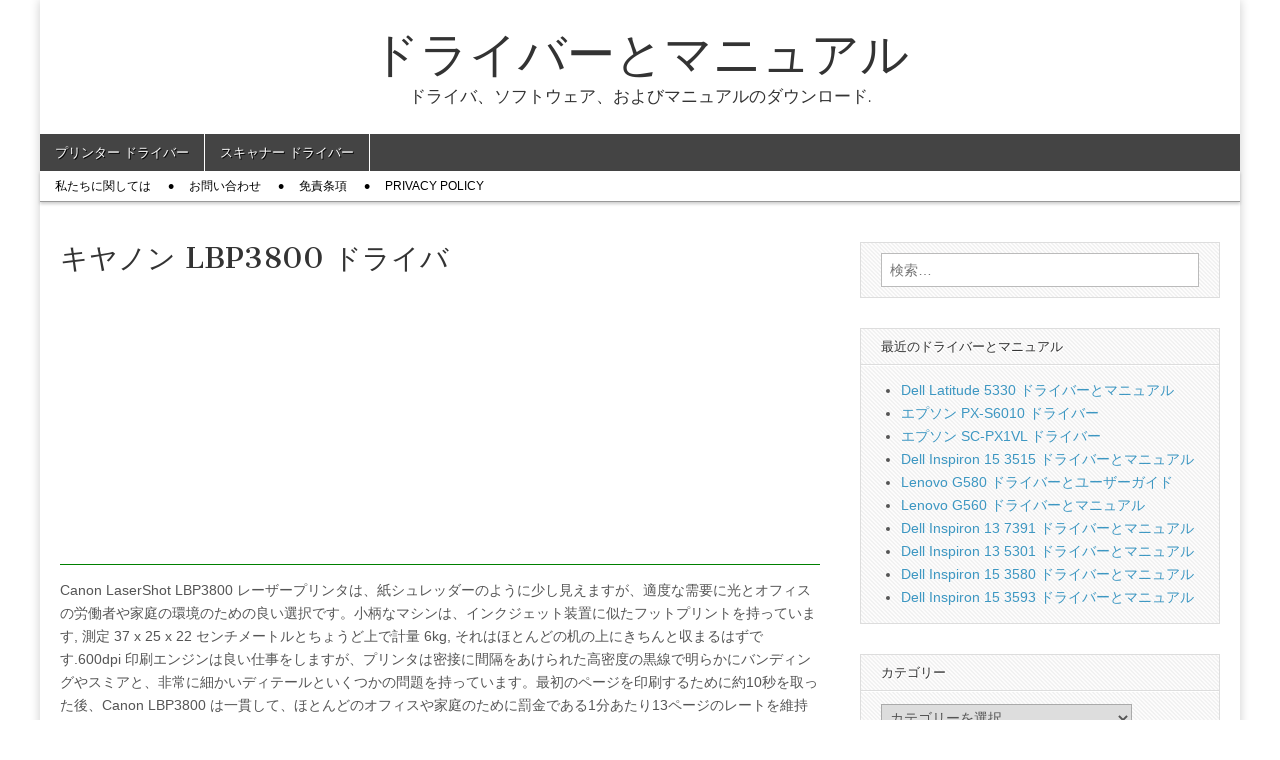

--- FILE ---
content_type: text/html; charset=UTF-8
request_url: https://drivermanual.net/ja/lbp3800-driver/
body_size: 11936
content:
<!DOCTYPE html>
<html dir="ltr" lang="ja">
<head>
	<meta charset="UTF-8" />
	<meta name="viewport" content="width=device-width, initial-scale=1.0" />
	<link rel="profile" href="http://gmpg.org/xfn/11" />
	<link rel="pingback" href="https://drivermanual.net/ja/xmlrpc.php" />
	<title>キヤノン LBP3800 ドライバ - ドライバーとマニュアル</title>
	<style>img:is([sizes="auto" i], [sizes^="auto," i]) { contain-intrinsic-size: 3000px 1500px }</style>
	
		<!-- All in One SEO 4.8.2 - aioseo.com -->
	<meta name="description" content="これは、WindowsやMacOSのための Canon LBP3800 ドライバをダウンロードするためのダウンロードリンクを提供し、簡単にインストールサイト、およびキヤノンのWebサイトから直接、キヤノン Lasershot シリーズドライバを更新。" />
	<meta name="robots" content="max-image-preview:large" />
	<meta name="author" content="drivermanual"/>
	<meta name="google-site-verification" content="1R05j8KvQJz07ly5D5thcChcJTU2OEwTXIWiKA8iOMo" />
	<link rel="canonical" href="https://drivermanual.net/ja/lbp3800-driver/" />
	<meta name="generator" content="All in One SEO (AIOSEO) 4.8.2" />
		<script type="application/ld+json" class="aioseo-schema">
			{"@context":"https:\/\/schema.org","@graph":[{"@type":"Article","@id":"https:\/\/drivermanual.net\/ja\/lbp3800-driver\/#article","name":"\u30ad\u30e4\u30ce\u30f3 LBP3800 \u30c9\u30e9\u30a4\u30d0 - \u30c9\u30e9\u30a4\u30d0\u30fc\u3068\u30de\u30cb\u30e5\u30a2\u30eb","headline":"\u30ad\u30e4\u30ce\u30f3 LBP3800 \u30c9\u30e9\u30a4\u30d0","author":{"@id":"https:\/\/drivermanual.net\/ja\/author\/drivermanual\/#author"},"publisher":{"@id":"https:\/\/drivermanual.net\/ja\/#organization"},"image":{"@type":"ImageObject","url":"https:\/\/drivermanual.net\/ja\/wp-content\/uploads\/2019\/01\/Canon-Satera-Driver.png","@id":"https:\/\/drivermanual.net\/ja\/lbp3800-driver\/#articleImage"},"datePublished":"2019-02-15T13:44:17+00:00","dateModified":"2021-12-23T15:39:09+00:00","inLanguage":"ja","mainEntityOfPage":{"@id":"https:\/\/drivermanual.net\/ja\/lbp3800-driver\/#webpage"},"isPartOf":{"@id":"https:\/\/drivermanual.net\/ja\/lbp3800-driver\/#webpage"},"articleSection":"Satera"},{"@type":"BreadcrumbList","@id":"https:\/\/drivermanual.net\/ja\/lbp3800-driver\/#breadcrumblist","itemListElement":[{"@type":"ListItem","@id":"https:\/\/drivermanual.net\/ja\/#listItem","position":1,"name":"\u5bb6","item":"https:\/\/drivermanual.net\/ja\/","nextItem":{"@type":"ListItem","@id":"https:\/\/drivermanual.net\/ja\/lbp3800-driver\/#listItem","name":"\u30ad\u30e4\u30ce\u30f3 LBP3800 \u30c9\u30e9\u30a4\u30d0"}},{"@type":"ListItem","@id":"https:\/\/drivermanual.net\/ja\/lbp3800-driver\/#listItem","position":2,"name":"\u30ad\u30e4\u30ce\u30f3 LBP3800 \u30c9\u30e9\u30a4\u30d0","previousItem":{"@type":"ListItem","@id":"https:\/\/drivermanual.net\/ja\/#listItem","name":"\u5bb6"}}]},{"@type":"Organization","@id":"https:\/\/drivermanual.net\/ja\/#organization","name":"\u30c9\u30e9\u30a4\u30d0\u30fc\u3068\u30de\u30cb\u30e5\u30a2\u30eb","description":"\u30c9\u30e9\u30a4\u30d0\u3001\u30bd\u30d5\u30c8\u30a6\u30a7\u30a2\u3001\u304a\u3088\u3073\u30de\u30cb\u30e5\u30a2\u30eb\u306e\u30c0\u30a6\u30f3\u30ed\u30fc\u30c9.","url":"https:\/\/drivermanual.net\/ja\/"},{"@type":"Person","@id":"https:\/\/drivermanual.net\/ja\/author\/drivermanual\/#author","url":"https:\/\/drivermanual.net\/ja\/author\/drivermanual\/","name":"drivermanual","image":{"@type":"ImageObject","@id":"https:\/\/drivermanual.net\/ja\/lbp3800-driver\/#authorImage","url":"https:\/\/secure.gravatar.com\/avatar\/7a254ad8241d5546d29b1e4e573f5ec7e4889f2b604e402efeb8ca551d99728f?s=96&d=mm&r=g","width":96,"height":96,"caption":"drivermanual"}},{"@type":"WebPage","@id":"https:\/\/drivermanual.net\/ja\/lbp3800-driver\/#webpage","url":"https:\/\/drivermanual.net\/ja\/lbp3800-driver\/","name":"\u30ad\u30e4\u30ce\u30f3 LBP3800 \u30c9\u30e9\u30a4\u30d0 - \u30c9\u30e9\u30a4\u30d0\u30fc\u3068\u30de\u30cb\u30e5\u30a2\u30eb","description":"\u3053\u308c\u306f\u3001Windows\u3084MacOS\u306e\u305f\u3081\u306e Canon LBP3800 \u30c9\u30e9\u30a4\u30d0\u3092\u30c0\u30a6\u30f3\u30ed\u30fc\u30c9\u3059\u308b\u305f\u3081\u306e\u30c0\u30a6\u30f3\u30ed\u30fc\u30c9\u30ea\u30f3\u30af\u3092\u63d0\u4f9b\u3057\u3001\u7c21\u5358\u306b\u30a4\u30f3\u30b9\u30c8\u30fc\u30eb\u30b5\u30a4\u30c8\u3001\u304a\u3088\u3073\u30ad\u30e4\u30ce\u30f3\u306eWeb\u30b5\u30a4\u30c8\u304b\u3089\u76f4\u63a5\u3001\u30ad\u30e4\u30ce\u30f3 Lasershot \u30b7\u30ea\u30fc\u30ba\u30c9\u30e9\u30a4\u30d0\u3092\u66f4\u65b0\u3002","inLanguage":"ja","isPartOf":{"@id":"https:\/\/drivermanual.net\/ja\/#website"},"breadcrumb":{"@id":"https:\/\/drivermanual.net\/ja\/lbp3800-driver\/#breadcrumblist"},"author":{"@id":"https:\/\/drivermanual.net\/ja\/author\/drivermanual\/#author"},"creator":{"@id":"https:\/\/drivermanual.net\/ja\/author\/drivermanual\/#author"},"datePublished":"2019-02-15T13:44:17+00:00","dateModified":"2021-12-23T15:39:09+00:00"},{"@type":"WebSite","@id":"https:\/\/drivermanual.net\/ja\/#website","url":"https:\/\/drivermanual.net\/ja\/","name":"\u30c9\u30e9\u30a4\u30d0\u30fc\u3068\u30de\u30cb\u30e5\u30a2\u30eb","description":"\u30c9\u30e9\u30a4\u30d0\u3001\u30bd\u30d5\u30c8\u30a6\u30a7\u30a2\u3001\u304a\u3088\u3073\u30de\u30cb\u30e5\u30a2\u30eb\u306e\u30c0\u30a6\u30f3\u30ed\u30fc\u30c9.","inLanguage":"ja","publisher":{"@id":"https:\/\/drivermanual.net\/ja\/#organization"}}]}
		</script>
		<!-- All in One SEO -->

<link rel='dns-prefetch' href='//fonts.googleapis.com' />
<link rel="alternate" type="application/rss+xml" title="ドライバーとマニュアル &raquo; フィード" href="https://drivermanual.net/ja/feed/" />
<link rel="alternate" type="application/rss+xml" title="ドライバーとマニュアル &raquo; コメントフィード" href="https://drivermanual.net/ja/comments/feed/" />
<link rel="alternate" type="application/rss+xml" title="ドライバーとマニュアル &raquo; キヤノン LBP3800 ドライバ のコメントのフィード" href="https://drivermanual.net/ja/lbp3800-driver/feed/" />
<script type="text/javascript">
/* <![CDATA[ */
window._wpemojiSettings = {"baseUrl":"https:\/\/s.w.org\/images\/core\/emoji\/16.0.1\/72x72\/","ext":".png","svgUrl":"https:\/\/s.w.org\/images\/core\/emoji\/16.0.1\/svg\/","svgExt":".svg","source":{"concatemoji":"https:\/\/drivermanual.net\/ja\/wp-includes\/js\/wp-emoji-release.min.js?ver=6.8.3"}};
/*! This file is auto-generated */
!function(s,n){var o,i,e;function c(e){try{var t={supportTests:e,timestamp:(new Date).valueOf()};sessionStorage.setItem(o,JSON.stringify(t))}catch(e){}}function p(e,t,n){e.clearRect(0,0,e.canvas.width,e.canvas.height),e.fillText(t,0,0);var t=new Uint32Array(e.getImageData(0,0,e.canvas.width,e.canvas.height).data),a=(e.clearRect(0,0,e.canvas.width,e.canvas.height),e.fillText(n,0,0),new Uint32Array(e.getImageData(0,0,e.canvas.width,e.canvas.height).data));return t.every(function(e,t){return e===a[t]})}function u(e,t){e.clearRect(0,0,e.canvas.width,e.canvas.height),e.fillText(t,0,0);for(var n=e.getImageData(16,16,1,1),a=0;a<n.data.length;a++)if(0!==n.data[a])return!1;return!0}function f(e,t,n,a){switch(t){case"flag":return n(e,"\ud83c\udff3\ufe0f\u200d\u26a7\ufe0f","\ud83c\udff3\ufe0f\u200b\u26a7\ufe0f")?!1:!n(e,"\ud83c\udde8\ud83c\uddf6","\ud83c\udde8\u200b\ud83c\uddf6")&&!n(e,"\ud83c\udff4\udb40\udc67\udb40\udc62\udb40\udc65\udb40\udc6e\udb40\udc67\udb40\udc7f","\ud83c\udff4\u200b\udb40\udc67\u200b\udb40\udc62\u200b\udb40\udc65\u200b\udb40\udc6e\u200b\udb40\udc67\u200b\udb40\udc7f");case"emoji":return!a(e,"\ud83e\udedf")}return!1}function g(e,t,n,a){var r="undefined"!=typeof WorkerGlobalScope&&self instanceof WorkerGlobalScope?new OffscreenCanvas(300,150):s.createElement("canvas"),o=r.getContext("2d",{willReadFrequently:!0}),i=(o.textBaseline="top",o.font="600 32px Arial",{});return e.forEach(function(e){i[e]=t(o,e,n,a)}),i}function t(e){var t=s.createElement("script");t.src=e,t.defer=!0,s.head.appendChild(t)}"undefined"!=typeof Promise&&(o="wpEmojiSettingsSupports",i=["flag","emoji"],n.supports={everything:!0,everythingExceptFlag:!0},e=new Promise(function(e){s.addEventListener("DOMContentLoaded",e,{once:!0})}),new Promise(function(t){var n=function(){try{var e=JSON.parse(sessionStorage.getItem(o));if("object"==typeof e&&"number"==typeof e.timestamp&&(new Date).valueOf()<e.timestamp+604800&&"object"==typeof e.supportTests)return e.supportTests}catch(e){}return null}();if(!n){if("undefined"!=typeof Worker&&"undefined"!=typeof OffscreenCanvas&&"undefined"!=typeof URL&&URL.createObjectURL&&"undefined"!=typeof Blob)try{var e="postMessage("+g.toString()+"("+[JSON.stringify(i),f.toString(),p.toString(),u.toString()].join(",")+"));",a=new Blob([e],{type:"text/javascript"}),r=new Worker(URL.createObjectURL(a),{name:"wpTestEmojiSupports"});return void(r.onmessage=function(e){c(n=e.data),r.terminate(),t(n)})}catch(e){}c(n=g(i,f,p,u))}t(n)}).then(function(e){for(var t in e)n.supports[t]=e[t],n.supports.everything=n.supports.everything&&n.supports[t],"flag"!==t&&(n.supports.everythingExceptFlag=n.supports.everythingExceptFlag&&n.supports[t]);n.supports.everythingExceptFlag=n.supports.everythingExceptFlag&&!n.supports.flag,n.DOMReady=!1,n.readyCallback=function(){n.DOMReady=!0}}).then(function(){return e}).then(function(){var e;n.supports.everything||(n.readyCallback(),(e=n.source||{}).concatemoji?t(e.concatemoji):e.wpemoji&&e.twemoji&&(t(e.twemoji),t(e.wpemoji)))}))}((window,document),window._wpemojiSettings);
/* ]]> */
</script>

<style id='wp-emoji-styles-inline-css' type='text/css'>

	img.wp-smiley, img.emoji {
		display: inline !important;
		border: none !important;
		box-shadow: none !important;
		height: 1em !important;
		width: 1em !important;
		margin: 0 0.07em !important;
		vertical-align: -0.1em !important;
		background: none !important;
		padding: 0 !important;
	}
</style>
<link rel='stylesheet' id='wp-block-library-css' href='https://drivermanual.net/ja/wp-includes/css/dist/block-library/style.min.css?ver=6.8.3' type='text/css' media='all' />
<style id='classic-theme-styles-inline-css' type='text/css'>
/*! This file is auto-generated */
.wp-block-button__link{color:#fff;background-color:#32373c;border-radius:9999px;box-shadow:none;text-decoration:none;padding:calc(.667em + 2px) calc(1.333em + 2px);font-size:1.125em}.wp-block-file__button{background:#32373c;color:#fff;text-decoration:none}
</style>
<link rel='stylesheet' id='quads-style-css-css' href='https://drivermanual.net/ja/wp-content/plugins/quick-adsense-reloaded/includes/gutenberg/dist/blocks.style.build.css?ver=2.0.91' type='text/css' media='all' />
<style id='global-styles-inline-css' type='text/css'>
:root{--wp--preset--aspect-ratio--square: 1;--wp--preset--aspect-ratio--4-3: 4/3;--wp--preset--aspect-ratio--3-4: 3/4;--wp--preset--aspect-ratio--3-2: 3/2;--wp--preset--aspect-ratio--2-3: 2/3;--wp--preset--aspect-ratio--16-9: 16/9;--wp--preset--aspect-ratio--9-16: 9/16;--wp--preset--color--black: #000000;--wp--preset--color--cyan-bluish-gray: #abb8c3;--wp--preset--color--white: #ffffff;--wp--preset--color--pale-pink: #f78da7;--wp--preset--color--vivid-red: #cf2e2e;--wp--preset--color--luminous-vivid-orange: #ff6900;--wp--preset--color--luminous-vivid-amber: #fcb900;--wp--preset--color--light-green-cyan: #7bdcb5;--wp--preset--color--vivid-green-cyan: #00d084;--wp--preset--color--pale-cyan-blue: #8ed1fc;--wp--preset--color--vivid-cyan-blue: #0693e3;--wp--preset--color--vivid-purple: #9b51e0;--wp--preset--gradient--vivid-cyan-blue-to-vivid-purple: linear-gradient(135deg,rgba(6,147,227,1) 0%,rgb(155,81,224) 100%);--wp--preset--gradient--light-green-cyan-to-vivid-green-cyan: linear-gradient(135deg,rgb(122,220,180) 0%,rgb(0,208,130) 100%);--wp--preset--gradient--luminous-vivid-amber-to-luminous-vivid-orange: linear-gradient(135deg,rgba(252,185,0,1) 0%,rgba(255,105,0,1) 100%);--wp--preset--gradient--luminous-vivid-orange-to-vivid-red: linear-gradient(135deg,rgba(255,105,0,1) 0%,rgb(207,46,46) 100%);--wp--preset--gradient--very-light-gray-to-cyan-bluish-gray: linear-gradient(135deg,rgb(238,238,238) 0%,rgb(169,184,195) 100%);--wp--preset--gradient--cool-to-warm-spectrum: linear-gradient(135deg,rgb(74,234,220) 0%,rgb(151,120,209) 20%,rgb(207,42,186) 40%,rgb(238,44,130) 60%,rgb(251,105,98) 80%,rgb(254,248,76) 100%);--wp--preset--gradient--blush-light-purple: linear-gradient(135deg,rgb(255,206,236) 0%,rgb(152,150,240) 100%);--wp--preset--gradient--blush-bordeaux: linear-gradient(135deg,rgb(254,205,165) 0%,rgb(254,45,45) 50%,rgb(107,0,62) 100%);--wp--preset--gradient--luminous-dusk: linear-gradient(135deg,rgb(255,203,112) 0%,rgb(199,81,192) 50%,rgb(65,88,208) 100%);--wp--preset--gradient--pale-ocean: linear-gradient(135deg,rgb(255,245,203) 0%,rgb(182,227,212) 50%,rgb(51,167,181) 100%);--wp--preset--gradient--electric-grass: linear-gradient(135deg,rgb(202,248,128) 0%,rgb(113,206,126) 100%);--wp--preset--gradient--midnight: linear-gradient(135deg,rgb(2,3,129) 0%,rgb(40,116,252) 100%);--wp--preset--font-size--small: 13px;--wp--preset--font-size--medium: 20px;--wp--preset--font-size--large: 36px;--wp--preset--font-size--x-large: 42px;--wp--preset--spacing--20: 0.44rem;--wp--preset--spacing--30: 0.67rem;--wp--preset--spacing--40: 1rem;--wp--preset--spacing--50: 1.5rem;--wp--preset--spacing--60: 2.25rem;--wp--preset--spacing--70: 3.38rem;--wp--preset--spacing--80: 5.06rem;--wp--preset--shadow--natural: 6px 6px 9px rgba(0, 0, 0, 0.2);--wp--preset--shadow--deep: 12px 12px 50px rgba(0, 0, 0, 0.4);--wp--preset--shadow--sharp: 6px 6px 0px rgba(0, 0, 0, 0.2);--wp--preset--shadow--outlined: 6px 6px 0px -3px rgba(255, 255, 255, 1), 6px 6px rgba(0, 0, 0, 1);--wp--preset--shadow--crisp: 6px 6px 0px rgba(0, 0, 0, 1);}:where(.is-layout-flex){gap: 0.5em;}:where(.is-layout-grid){gap: 0.5em;}body .is-layout-flex{display: flex;}.is-layout-flex{flex-wrap: wrap;align-items: center;}.is-layout-flex > :is(*, div){margin: 0;}body .is-layout-grid{display: grid;}.is-layout-grid > :is(*, div){margin: 0;}:where(.wp-block-columns.is-layout-flex){gap: 2em;}:where(.wp-block-columns.is-layout-grid){gap: 2em;}:where(.wp-block-post-template.is-layout-flex){gap: 1.25em;}:where(.wp-block-post-template.is-layout-grid){gap: 1.25em;}.has-black-color{color: var(--wp--preset--color--black) !important;}.has-cyan-bluish-gray-color{color: var(--wp--preset--color--cyan-bluish-gray) !important;}.has-white-color{color: var(--wp--preset--color--white) !important;}.has-pale-pink-color{color: var(--wp--preset--color--pale-pink) !important;}.has-vivid-red-color{color: var(--wp--preset--color--vivid-red) !important;}.has-luminous-vivid-orange-color{color: var(--wp--preset--color--luminous-vivid-orange) !important;}.has-luminous-vivid-amber-color{color: var(--wp--preset--color--luminous-vivid-amber) !important;}.has-light-green-cyan-color{color: var(--wp--preset--color--light-green-cyan) !important;}.has-vivid-green-cyan-color{color: var(--wp--preset--color--vivid-green-cyan) !important;}.has-pale-cyan-blue-color{color: var(--wp--preset--color--pale-cyan-blue) !important;}.has-vivid-cyan-blue-color{color: var(--wp--preset--color--vivid-cyan-blue) !important;}.has-vivid-purple-color{color: var(--wp--preset--color--vivid-purple) !important;}.has-black-background-color{background-color: var(--wp--preset--color--black) !important;}.has-cyan-bluish-gray-background-color{background-color: var(--wp--preset--color--cyan-bluish-gray) !important;}.has-white-background-color{background-color: var(--wp--preset--color--white) !important;}.has-pale-pink-background-color{background-color: var(--wp--preset--color--pale-pink) !important;}.has-vivid-red-background-color{background-color: var(--wp--preset--color--vivid-red) !important;}.has-luminous-vivid-orange-background-color{background-color: var(--wp--preset--color--luminous-vivid-orange) !important;}.has-luminous-vivid-amber-background-color{background-color: var(--wp--preset--color--luminous-vivid-amber) !important;}.has-light-green-cyan-background-color{background-color: var(--wp--preset--color--light-green-cyan) !important;}.has-vivid-green-cyan-background-color{background-color: var(--wp--preset--color--vivid-green-cyan) !important;}.has-pale-cyan-blue-background-color{background-color: var(--wp--preset--color--pale-cyan-blue) !important;}.has-vivid-cyan-blue-background-color{background-color: var(--wp--preset--color--vivid-cyan-blue) !important;}.has-vivid-purple-background-color{background-color: var(--wp--preset--color--vivid-purple) !important;}.has-black-border-color{border-color: var(--wp--preset--color--black) !important;}.has-cyan-bluish-gray-border-color{border-color: var(--wp--preset--color--cyan-bluish-gray) !important;}.has-white-border-color{border-color: var(--wp--preset--color--white) !important;}.has-pale-pink-border-color{border-color: var(--wp--preset--color--pale-pink) !important;}.has-vivid-red-border-color{border-color: var(--wp--preset--color--vivid-red) !important;}.has-luminous-vivid-orange-border-color{border-color: var(--wp--preset--color--luminous-vivid-orange) !important;}.has-luminous-vivid-amber-border-color{border-color: var(--wp--preset--color--luminous-vivid-amber) !important;}.has-light-green-cyan-border-color{border-color: var(--wp--preset--color--light-green-cyan) !important;}.has-vivid-green-cyan-border-color{border-color: var(--wp--preset--color--vivid-green-cyan) !important;}.has-pale-cyan-blue-border-color{border-color: var(--wp--preset--color--pale-cyan-blue) !important;}.has-vivid-cyan-blue-border-color{border-color: var(--wp--preset--color--vivid-cyan-blue) !important;}.has-vivid-purple-border-color{border-color: var(--wp--preset--color--vivid-purple) !important;}.has-vivid-cyan-blue-to-vivid-purple-gradient-background{background: var(--wp--preset--gradient--vivid-cyan-blue-to-vivid-purple) !important;}.has-light-green-cyan-to-vivid-green-cyan-gradient-background{background: var(--wp--preset--gradient--light-green-cyan-to-vivid-green-cyan) !important;}.has-luminous-vivid-amber-to-luminous-vivid-orange-gradient-background{background: var(--wp--preset--gradient--luminous-vivid-amber-to-luminous-vivid-orange) !important;}.has-luminous-vivid-orange-to-vivid-red-gradient-background{background: var(--wp--preset--gradient--luminous-vivid-orange-to-vivid-red) !important;}.has-very-light-gray-to-cyan-bluish-gray-gradient-background{background: var(--wp--preset--gradient--very-light-gray-to-cyan-bluish-gray) !important;}.has-cool-to-warm-spectrum-gradient-background{background: var(--wp--preset--gradient--cool-to-warm-spectrum) !important;}.has-blush-light-purple-gradient-background{background: var(--wp--preset--gradient--blush-light-purple) !important;}.has-blush-bordeaux-gradient-background{background: var(--wp--preset--gradient--blush-bordeaux) !important;}.has-luminous-dusk-gradient-background{background: var(--wp--preset--gradient--luminous-dusk) !important;}.has-pale-ocean-gradient-background{background: var(--wp--preset--gradient--pale-ocean) !important;}.has-electric-grass-gradient-background{background: var(--wp--preset--gradient--electric-grass) !important;}.has-midnight-gradient-background{background: var(--wp--preset--gradient--midnight) !important;}.has-small-font-size{font-size: var(--wp--preset--font-size--small) !important;}.has-medium-font-size{font-size: var(--wp--preset--font-size--medium) !important;}.has-large-font-size{font-size: var(--wp--preset--font-size--large) !important;}.has-x-large-font-size{font-size: var(--wp--preset--font-size--x-large) !important;}
:where(.wp-block-post-template.is-layout-flex){gap: 1.25em;}:where(.wp-block-post-template.is-layout-grid){gap: 1.25em;}
:where(.wp-block-columns.is-layout-flex){gap: 2em;}:where(.wp-block-columns.is-layout-grid){gap: 2em;}
:root :where(.wp-block-pullquote){font-size: 1.5em;line-height: 1.6;}
</style>
<link rel='stylesheet' id='google_fonts-css' href='//fonts.googleapis.com/css?family=Cantata+One|Lato:300,700' type='text/css' media='all' />
<link rel='stylesheet' id='theme_stylesheet-css' href='https://drivermanual.net/ja/wp-content/themes/magazine-basic/style.css?ver=6.8.3' type='text/css' media='all' />
<link rel='stylesheet' id='font_awesome-css' href='https://drivermanual.net/ja/wp-content/themes/magazine-basic/library/css/font-awesome.css?ver=4.7.0' type='text/css' media='all' />
<style id='quads-styles-inline-css' type='text/css'>

    .quads-location ins.adsbygoogle {
        background: transparent !important;
    }.quads-location .quads_rotator_img{ opacity:1 !important;}
    .quads.quads_ad_container { display: grid; grid-template-columns: auto; grid-gap: 10px; padding: 10px; }
    .grid_image{animation: fadeIn 0.5s;-webkit-animation: fadeIn 0.5s;-moz-animation: fadeIn 0.5s;
        -o-animation: fadeIn 0.5s;-ms-animation: fadeIn 0.5s;}
    .quads-ad-label { font-size: 12px; text-align: center; color: #333;}
    .quads_click_impression { display: none;} .quads-location, .quads-ads-space{max-width:100%;} @media only screen and (max-width: 480px) { .quads-ads-space, .penci-builder-element .quads-ads-space{max-width:340px;}}
</style>
<script type="text/javascript" src="https://drivermanual.net/ja/wp-includes/js/jquery/jquery.min.js?ver=3.7.1" id="jquery-core-js"></script>
<script type="text/javascript" src="https://drivermanual.net/ja/wp-includes/js/jquery/jquery-migrate.min.js?ver=3.4.1" id="jquery-migrate-js"></script>
<link rel="https://api.w.org/" href="https://drivermanual.net/ja/wp-json/" /><link rel="alternate" title="JSON" type="application/json" href="https://drivermanual.net/ja/wp-json/wp/v2/posts/1887" /><link rel="EditURI" type="application/rsd+xml" title="RSD" href="https://drivermanual.net/ja/xmlrpc.php?rsd" />
<meta name="generator" content="WordPress 6.8.3" />
<link rel='shortlink' href='https://drivermanual.net/ja/?p=1887' />
<link rel="alternate" title="oEmbed (JSON)" type="application/json+oembed" href="https://drivermanual.net/ja/wp-json/oembed/1.0/embed?url=https%3A%2F%2Fdrivermanual.net%2Fja%2Flbp3800-driver%2F" />
<link rel="alternate" title="oEmbed (XML)" type="text/xml+oembed" href="https://drivermanual.net/ja/wp-json/oembed/1.0/embed?url=https%3A%2F%2Fdrivermanual.net%2Fja%2Flbp3800-driver%2F&#038;format=xml" />
<script>document.cookie = 'quads_browser_width='+screen.width;</script><style>
#site-title a,#site-description{color:#333 !important}
#page{background-color:#ffffff}
.entry-meta a,.entry-content a,.widget a{color:#3D97C2}
</style>
	<style type="text/css">.broken_link, a.broken_link {
	text-decoration: line-through;
}</style><link rel="icon" href="https://drivermanual.net/ja/wp-content/uploads/2023/09/fav-driver-150x150.png" sizes="32x32" />
<link rel="icon" href="https://drivermanual.net/ja/wp-content/uploads/2023/09/fav-driver-260x260.png" sizes="192x192" />
<link rel="apple-touch-icon" href="https://drivermanual.net/ja/wp-content/uploads/2023/09/fav-driver-260x260.png" />
<meta name="msapplication-TileImage" content="https://drivermanual.net/ja/wp-content/uploads/2023/09/fav-driver-300x300.png" />
</head>

<body class="wp-singular post-template-default single single-post postid-1887 single-format-standard wp-theme-magazine-basic">
	<div id="page" class="grid  ">
		<header id="header" class="row" role="banner">
			<div class="c12">
				<div id="mobile-menu">
					<a href="#" class="left-menu"><i class="fa fa-reorder"></i></a>
					<a href="#"><i class="fa fa-search"></i></a>
				</div>
				<div id="drop-down-search"><form role="search" method="get" class="search-form" action="https://drivermanual.net/ja/">
				<label>
					<span class="screen-reader-text">検索:</span>
					<input type="search" class="search-field" placeholder="検索&hellip;" value="" name="s" />
				</label>
				<input type="submit" class="search-submit" value="検索" />
			</form></div>

								<div class="title-logo-wrapper center">
										<div class="header-group">
												<div id="site-title"><a href="https://drivermanual.net/ja" title="ドライバーとマニュアル" rel="home">ドライバーとマニュアル</a></div>
						<div id="site-description">ドライバ、ソフトウェア、およびマニュアルのダウンロード.</div>					</div>
				</div>

				
				<div id="nav-wrapper">
					<div class="nav-content">
						<nav id="site-navigation" class="menus clearfix" role="navigation">
							<h3 class="screen-reader-text">Main menu</h3>
							<a class="screen-reader-text" href="#primary" title="Skip to content">Skip to content</a>
							<div id="main-menu" class="menu-info-container"><ul id="menu-info" class="menu"><li id="menu-item-2045" class="menu-item menu-item-type-post_type menu-item-object-page menu-item-2045"><a href="https://drivermanual.net/ja/canon-printer-driver/">プリンター ドライバー</a>
<li id="menu-item-2044" class="menu-item menu-item-type-post_type menu-item-object-page menu-item-2044"><a href="https://drivermanual.net/ja/canon-scanner-driver/">スキャナー ドライバー</a>
</ul></div>						</nav><!-- #site-navigation -->

												<nav id="site-sub-navigation" class="menus" role="navigation">
							<h3 class="screen-reader-text">Sub menu</h3>
							<div class="menu-footer-container"><ul id="menu-footer" class="secondary-menu"><li id="menu-item-2047" class="menu-item menu-item-type-post_type menu-item-object-page menu-item-2047"><a href="https://drivermanual.net/ja/about/">私たちに関しては</a>
<li id="menu-item-2048" class="menu-item menu-item-type-post_type menu-item-object-page menu-item-2048"><a href="https://drivermanual.net/ja/contact/">お問い合わせ</a>
<li id="menu-item-2046" class="menu-item menu-item-type-post_type menu-item-object-page menu-item-2046"><a href="https://drivermanual.net/ja/%e5%85%8d%e8%b2%ac%e6%9d%a1%e9%a0%85/">免責条項</a>
<li id="menu-item-2049" class="menu-item menu-item-type-post_type menu-item-object-page menu-item-2049"><a href="https://drivermanual.net/ja/privacy-policy-2/">Privacy Policy</a>
</ul></div>						</nav><!-- #site-sub-navigation -->
											</div>
				</div>

			</div><!-- .c12 -->
		</header><!-- #header.row -->

		<div id="main" class="row">
	<div id="primary" class="c8" role="main">
			<article id="post-1887" class="post-1887 post type-post status-publish format-standard hentry category-satera">

	    <header>
    <h1 class="entry-title">キヤノン LBP3800 ドライバ</h1>
    <div class="entry-meta">
            </div>
</header>

	    <div class="entry-content">
		    
<!-- WP QUADS Content Ad Plugin v. 2.0.91 -->
<div class="quads-location quads-ad2" id="quads-ad2" style="float:none;margin:0px 0 0px 0;text-align:center;">
<script async src="https://pagead2.googlesyndication.com/pagead/js/adsbygoogle.js"></script>
<ins class="adsbygoogle"
     style="display:block; text-align:center;"
     data-ad-layout="in-article"
     data-ad-format="fluid"
     data-ad-client="ca-pub-8310354890817547"
     data-ad-slot="7580859042"></ins>
<script>
     (adsbygoogle = window.adsbygoogle || []).push({});
</script>
</div>
<p>Canon LaserShot LBP3800 レーザープリンタは、紙シュレッダーのように少し見えますが、適度な需要に光とオフィスの労働者や家庭の環境のための良い選択です。小柄なマシンは、インクジェット装置に似たフットプリントを持っています, 測定 37 x 25 x 22 センチメートルとちょうど上で計量 6kg, それはほとんどの机の上にきちんと収まるはずです.600dpi 印刷エンジンは良い仕事をしますが、プリンタは密接に間隔をあけられた高密度の黒線で明らかにバンディングやスミアと、非常に細かいディテールといくつかの問題を持っています。最初のページを印刷するために約10秒を取った後、Canon LBP3800 は一貫して、ほとんどのオフィスや家庭のために罰金である1分あたり13ページのレートを維持します。プリンタは windows GDI を使用して印刷処理を処理するため、デバイスは windows でのみ動作し、すべてのイメージは Canon LaserShot LBP3800 プリンタに渡される前に事前処理する必要があります。Mac OS と Linux ユーザーは、寒さの中に放置されています, これは、エントリレベルのレーザーとさえインクプリンタのために一般的です.</p>
<div id="attachment_1773" style="width: 310px" class="wp-caption aligncenter"><img decoding="async" aria-describedby="caption-attachment-1773" class="size-medium wp-image-1773" src="https://drivermanual.net/ja/wp-content/uploads/2019/01/Canon-Satera-Driver-300x95.png" alt="キヤノン Satera LBP3800 ドライバー" width="300" height="95" /><p id="caption-attachment-1773" class="wp-caption-text"><center><strong>Canon Satera LBP3800 ドライバー</strong></center></p></div>
<p>このサイトは、キヤノンのウェブサイトから直接リンクされている <em>Canon Lasershot LBP3800 ドライバ</em>をダウンロードするためのダウンロードリンクを提供します。ここから、あなたは簡単にキヤノンの公式サイトからドライバやアップデートをダウンロードすることができます。次のセクションを使用して、オペレーティングシステムに基づいて互換性のあるドライバをダウンロードできます。</p>
<!-- WP QUADS Content Ad Plugin v. 2.0.91 -->
<div class="quads-location quads-ad1" id="quads-ad1" style="float:none;margin:0px 0 0px 0;text-align:center;">
<script async src="https://pagead2.googlesyndication.com/pagead/js/adsbygoogle.js"></script>
<!-- square -->
<ins class="adsbygoogle"
     style="display:inline-block;width:300px;height:250px"
     data-ad-client="ca-pub-8310354890817547"
     data-ad-slot="9522047555"></ins>
<script>
     (adsbygoogle = window.adsbygoogle || []).push({});
</script>
</div>

<blockquote><p>また、お読みください: <a href="https://drivermanual.net/ja/lbp3700-driver/">キヤノン Lasershot LBP3700 ドライバ</a></p></blockquote>
<p><strong>Canon LBP3800 ドライバの互換性、インストール方法、およびダウンロード</strong></p>
<h2>キヤノン LBP3800 ドライバの互換性</h2>
<p>ドライバは、次のオペレーティングシステムと互換性があります, ドライバをダウンロードする前に、オペレーティングシステムを確認してください.</p>
<ul>
<li>Windows (Windows 11  | Windows 10 32-bit/64-bit | Windows 8.1 32-bit/64-bit | Windows 7 32-bit/64-bit)</li>
<li>Macintosh (macOS 13 | macOS 12 | macOS 11 | macOS 10.15 | macOS 10.14 | macOS 10.13 | macOS 10.12)</li>
</ul>
<h3>Canon LBP3800 ドライバをインストールする方法</h3>
<p>LBP3800 ドライバをダウンロードする前に、次のステップとして、コンピュータにインストールする方法を理解しておく必要があります。このパートでは、WindowsおよびMacOS用のドライバのインストール方法について説明します。</p>
<p><span style="text-decoration: underline;"><strong>Windows 用のキヤノン LBP3800 ドライバをインストールする方法</strong></span></p>
<p>このチュートリアルに従って、それはあなたが Windows 用のキヤノン LBP3800 ドライバをインストールするためにご案内します、プリンタは、ドライバのインストール後に正常に動作します。</p>
<ol>
<li>Canon LBP3800 のインストールプロセスは、ダウンロードが完了するたびに開始することができ、セットアップを開始する準備が整いました.最初のステップは、ちょうどクリックして、そしてあなたがダウンロードしたファイルを保存するファイル・ディレクトリーを開きます。ドライバファイル名は、通常、.exe で終わります。</li>
<li>ドライバファイルをダブルクリックするか、または管理者として選択または実行するには、それを右クリックし、キヤノン LBP3800 のドライバファイルが抽出されている間、数分間待つことができます。ファイルの解凍が完了したら、次のインストール手順に従ってください。</li>
<li>ソフトウェアプログラムのインストールは、Canon LBP3800 ドライバソフトウェアのパッケージを設定するために開始され、ちょうど設定を完了するために、コンピュータの画面に示されている次の命令を行う.</li>
<li>次の命令をした後、あなたのキヤノン LBP3800 の印刷装置は使用する準備ができている。</li>
</ol>
<p><a href="https://gdlp01.c-wss.com/gds/3/0100008973/01/winlips4v1500x3200.exe" rel="nofollow">ダウンロード LBP3800 ドライバ Windows 32-bit</a></p>
<p><a href="https://gdlp01.c-wss.com/gds/4/0100008974/01/winlips4v1500x6400.exe" rel="nofollow">ダウンロード LBP3800 ドライバ Windows 64-bit</a></p>
<p><span style="text-decoration: underline;"><strong>MacOS のためのキヤノン LBP3800 ドライバをインストールする方法</strong></span></p>
<p>このチュートリアルに従って、それはあなたが MacOS 用のキヤノン LBP3800 ドライバをインストールするためにご案内します、プリンタは、ドライバのインストール後に正常に動作します。</p>
<ol>
<li>まず、ドライバのファイルが必要です。既にダウンロード処理を完了している場合は、特定のフォルダに保存されます。あなたは、コンピュータの設定でそれを見ることができます。</li>
<li>次に、ダウンロードしたドライバファイルをダブルクリックして、ディスクイメージにマウントする必要があります。</li>
<li>番目のステップは、あなたが再びマウントされたディスクイメージをダブルクリックする必要があるということです.</li>
<li>最後に、パッケージ化されたドライバファイルをダブルクリックします。心配しないで、インストールが自動的に開始されようとしています。</li>
</ol>
<p><a href="https://gdlp01.c-wss.com/gds/4/0100010964/06/mac-UFRII-LIPSLX-v101910-03.dmg" rel="nofollow">ダウンロード LBP3800 ドライバ Mac OS</a></p>
<blockquote><p>また読む：<a href="https://drivermanual.net/ja/lbp3600-driver/">Canon LaserShot LBP3600 ドライバ</a></p></blockquote>
<p>キヤノンプリンター製品は、プリンター/スキャナーとコンピューター間の接続を有効にするドライバーが必要です。そのため、他のソースからキヤノン LBP3800 ドライバを見つける必要はありません。他のシリーズがある場合は、検索フォームを使用して、プリンタの最新のドライバを見つけるだけです。
	    </div><!-- .entry-content -->

	        <footer class="entry">
	    	</footer><!-- .entry -->
	
	</article><!-- #post-1887 -->
			<div id="posts-pagination">
				<h3 class="screen-reader-text">Post navigation</h3>
				<div class="previous fl"><a href="https://drivermanual.net/ja/lbp3700-driver/" rel="prev">&larr; キヤノン LBP3700 ドライバ</a></div>
				<div class="next fr"><a href="https://drivermanual.net/ja/lbp3900-driver/" rel="next">キヤノン LBP3900 ドライバ &rarr;</a></div>
			</div><!-- #posts-pagination -->

			
<div id="comments" class="comments-area">

	
	
		<div id="respond" class="comment-respond">
		<h3 id="reply-title" class="comment-reply-title">コメントを残す <small><a rel="nofollow" id="cancel-comment-reply-link" href="/ja/lbp3800-driver/#respond" style="display:none;">コメントをキャンセル</a></small></h3><form action="https://drivermanual.net/ja/wp-comments-post.php" method="post" id="commentform" class="comment-form"><p class="comment-notes"><span id="email-notes">メールアドレスが公開されることはありません。</span> <span class="required-field-message"><span class="required">※</span> が付いている欄は必須項目です</span></p><p class="comment-form-comment"><label for="comment">コメント <span class="required">※</span></label> <textarea id="comment" name="comment" cols="45" rows="8" maxlength="65525" required></textarea></p><p class="comment-form-author"><label for="author">名前 <span class="required">※</span></label> <input id="author" name="author" type="text" value="" size="30" maxlength="245" autocomplete="name" required /></p>
<p class="comment-form-email"><label for="email">メール <span class="required">※</span></label> <input id="email" name="email" type="email" value="" size="30" maxlength="100" aria-describedby="email-notes" autocomplete="email" required /></p>
<p class="comment-form-url"><label for="url">サイト</label> <input id="url" name="url" type="url" value="" size="30" maxlength="200" autocomplete="url" /></p>
<p class="comment-form-cookies-consent"><input id="wp-comment-cookies-consent" name="wp-comment-cookies-consent" type="checkbox" value="yes" /> <label for="wp-comment-cookies-consent">次回のコメントで使用するためブラウザーに自分の名前、メールアドレス、サイトを保存する。</label></p>
<p class="form-submit"><input name="submit" type="submit" id="submit" class="submit" value="コメントを送信" /> <input type='hidden' name='comment_post_ID' value='1887' id='comment_post_ID' />
<input type='hidden' name='comment_parent' id='comment_parent' value='0' />
</p></form>	</div><!-- #respond -->
	
</div><!-- #comments .comments-area -->
			</div><!-- #primary -->

	<div id="secondary" class="c4 end" role="complementary">
		<aside id="search-2" class="widget widget_search"><form role="search" method="get" class="search-form" action="https://drivermanual.net/ja/">
				<label>
					<span class="screen-reader-text">検索:</span>
					<input type="search" class="search-field" placeholder="検索&hellip;" value="" name="s" />
				</label>
				<input type="submit" class="search-submit" value="検索" />
			</form></aside>
		<aside id="recent-posts-2" class="widget widget_recent_entries">
		<h3 class="widget-title">最近のドライバーとマニュアル</h3>
		<ul>
											<li>
					<a href="https://drivermanual.net/ja/dell-latitude-5330/">Dell Latitude 5330 ドライバーとマニュアル</a>
									</li>
											<li>
					<a href="https://drivermanual.net/ja/epson-px-s6010/">エプソン PX-S6010 ドライバー</a>
									</li>
											<li>
					<a href="https://drivermanual.net/ja/epson-sc-px1vl/">エプソン SC-PX1VL ドライバー</a>
									</li>
											<li>
					<a href="https://drivermanual.net/ja/dell-inspiron-15-3515/">Dell Inspiron 15 3515 ドライバーとマニュアル</a>
									</li>
											<li>
					<a href="https://drivermanual.net/ja/lenovo-g580/">Lenovo G580 ドライバーとユーザーガイド</a>
									</li>
											<li>
					<a href="https://drivermanual.net/ja/lenovo-g560/">Lenovo G560 ドライバーとマニュアル</a>
									</li>
											<li>
					<a href="https://drivermanual.net/ja/dell-inspiron-13-7391/">Dell Inspiron 13 7391 ドライバーとマニュアル</a>
									</li>
											<li>
					<a href="https://drivermanual.net/ja/dell-inspiron-13-5301/">Dell Inspiron 13 5301 ドライバーとマニュアル</a>
									</li>
											<li>
					<a href="https://drivermanual.net/ja/dell-inspiron-15-3580/">Dell Inspiron 15 3580 ドライバーとマニュアル</a>
									</li>
											<li>
					<a href="https://drivermanual.net/ja/dell-inspiron-15-3593/">Dell Inspiron 15 3593 ドライバーとマニュアル</a>
									</li>
					</ul>

		</aside><aside id="categories-2" class="widget widget_categories"><h3 class="widget-title">カテゴリー</h3><form action="https://drivermanual.net/ja" method="get"><label class="screen-reader-text" for="cat">カテゴリー</label><select  name='cat' id='cat' class='postform'>
	<option value='-1'>カテゴリーを選択</option>
	<option class="level-0" value="268">Asus</option>
	<option class="level-0" value="26">BJ シリーズ</option>
	<option class="level-0" value="264">Brother</option>
	<option class="level-0" value="5">CanoScan</option>
	<option class="level-0" value="269">DELL</option>
	<option class="level-0" value="243">Epson</option>
	<option class="level-0" value="250">Fujitsu</option>
	<option class="level-0" value="27">G Series</option>
	<option class="level-0" value="6">imageFORMULA</option>
	<option class="level-0" value="7">imagePROGRAF</option>
	<option class="level-0" value="240">imageRUNNER</option>
	<option class="level-0" value="270">Lenovo</option>
	<option class="level-0" value="9">MAXIFY iB</option>
	<option class="level-0" value="10">MAXIFY MB</option>
	<option class="level-0" value="28">MultiPASS</option>
	<option class="level-0" value="267">Pantum</option>
	<option class="level-0" value="12">PIXUS i/PD/R</option>
	<option class="level-0" value="13">PIXUS iP</option>
	<option class="level-0" value="14">PIXUS iX</option>
	<option class="level-0" value="15">PIXUS MG</option>
	<option class="level-0" value="16">PIXUS mini</option>
	<option class="level-0" value="17">PIXUS MP</option>
	<option class="level-0" value="18">PIXUS MX</option>
	<option class="level-0" value="19">PIXUS Pro</option>
	<option class="level-0" value="20">PIXUS TR</option>
	<option class="level-0" value="21">PIXUS TS</option>
	<option class="level-0" value="22">PIXUS XK</option>
	<option class="level-0" value="265">Ricoh</option>
	<option class="level-0" value="23">Satera</option>
	<option class="level-0" value="24">SELPHY</option>
	<option class="level-0" value="25">WG シリーズ</option>
</select>
</form><script type="text/javascript">
/* <![CDATA[ */

(function() {
	var dropdown = document.getElementById( "cat" );
	function onCatChange() {
		if ( dropdown.options[ dropdown.selectedIndex ].value > 0 ) {
			dropdown.parentNode.submit();
		}
	}
	dropdown.onchange = onCatChange;
})();

/* ]]> */
</script>
</aside>	</div><!-- #secondary.widget-area -->

		</div> <!-- #main.row -->
</div> <!-- #page.grid -->

<footer id="footer" role="contentinfo">

	<div id="footer-content" class="grid ">
		<div class="row">

			<p class="copyright c12">
				<span class="fl">Copyright &copy; 2026 <a href="https://drivermanual.net/ja">ドライバーとマニュアル</a>. All Rights Reserved.</span>
			</p><!-- .c12 -->

<!-- Google tag (gtag.js) -->
<script async src="https://www.googletagmanager.com/gtag/js?id=G-3BV10ZM6Q5"></script>
<script>
  window.dataLayer = window.dataLayer || [];
  function gtag(){dataLayer.push(arguments);}
  gtag('js', new Date());

  gtag('config', 'G-3BV10ZM6Q5');
</script>
		</div><!-- .row -->
	</div><!-- #footer-content.grid -->

</footer><!-- #footer -->

<script type="speculationrules">
{"prefetch":[{"source":"document","where":{"and":[{"href_matches":"\/ja\/*"},{"not":{"href_matches":["\/ja\/wp-*.php","\/ja\/wp-admin\/*","\/ja\/wp-content\/uploads\/*","\/ja\/wp-content\/*","\/ja\/wp-content\/plugins\/*","\/ja\/wp-content\/themes\/magazine-basic\/*","\/ja\/*\\?(.+)"]}},{"not":{"selector_matches":"a[rel~=\"nofollow\"]"}},{"not":{"selector_matches":".no-prefetch, .no-prefetch a"}}]},"eagerness":"conservative"}]}
</script>
<script type="text/javascript" src="https://drivermanual.net/ja/wp-includes/js/comment-reply.min.js?ver=6.8.3" id="comment-reply-js" async="async" data-wp-strategy="async"></script>
<script type="text/javascript" src="https://drivermanual.net/ja/wp-content/themes/magazine-basic/library/js/theme.js?ver=6.8.3" id="theme_js-js"></script>
<script type="text/javascript" src="https://drivermanual.net/ja/wp-content/plugins/quick-adsense-reloaded/assets/js/ads.js?ver=2.0.91" id="quads-ads-js"></script>
</body>
</html>

<!-- Page cached by LiteSpeed Cache 7.7 on 2026-01-16 00:57:58 -->

--- FILE ---
content_type: text/html; charset=utf-8
request_url: https://www.google.com/recaptcha/api2/aframe
body_size: 269
content:
<!DOCTYPE HTML><html><head><meta http-equiv="content-type" content="text/html; charset=UTF-8"></head><body><script nonce="fKp3GP6KVDSReVQH2Xv2fQ">/** Anti-fraud and anti-abuse applications only. See google.com/recaptcha */ try{var clients={'sodar':'https://pagead2.googlesyndication.com/pagead/sodar?'};window.addEventListener("message",function(a){try{if(a.source===window.parent){var b=JSON.parse(a.data);var c=clients[b['id']];if(c){var d=document.createElement('img');d.src=c+b['params']+'&rc='+(localStorage.getItem("rc::a")?sessionStorage.getItem("rc::b"):"");window.document.body.appendChild(d);sessionStorage.setItem("rc::e",parseInt(sessionStorage.getItem("rc::e")||0)+1);localStorage.setItem("rc::h",'1768659599800');}}}catch(b){}});window.parent.postMessage("_grecaptcha_ready", "*");}catch(b){}</script></body></html>